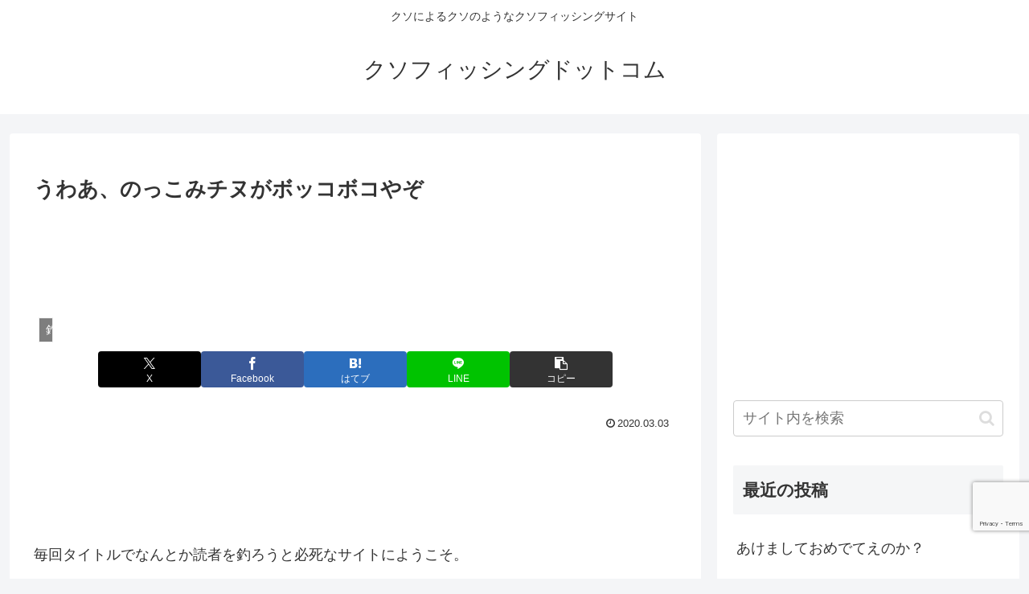

--- FILE ---
content_type: text/html; charset=utf-8
request_url: https://www.google.com/recaptcha/api2/anchor?ar=1&k=6Lf9D6wqAAAAAMs1hWfRx44o3xooHMEbnL-PCkoC&co=aHR0cDovL2t1c29maXNoaW5nLmNvbTo4MA..&hl=en&v=N67nZn4AqZkNcbeMu4prBgzg&size=invisible&anchor-ms=20000&execute-ms=30000&cb=i76lkrkhl794
body_size: 48749
content:
<!DOCTYPE HTML><html dir="ltr" lang="en"><head><meta http-equiv="Content-Type" content="text/html; charset=UTF-8">
<meta http-equiv="X-UA-Compatible" content="IE=edge">
<title>reCAPTCHA</title>
<style type="text/css">
/* cyrillic-ext */
@font-face {
  font-family: 'Roboto';
  font-style: normal;
  font-weight: 400;
  font-stretch: 100%;
  src: url(//fonts.gstatic.com/s/roboto/v48/KFO7CnqEu92Fr1ME7kSn66aGLdTylUAMa3GUBHMdazTgWw.woff2) format('woff2');
  unicode-range: U+0460-052F, U+1C80-1C8A, U+20B4, U+2DE0-2DFF, U+A640-A69F, U+FE2E-FE2F;
}
/* cyrillic */
@font-face {
  font-family: 'Roboto';
  font-style: normal;
  font-weight: 400;
  font-stretch: 100%;
  src: url(//fonts.gstatic.com/s/roboto/v48/KFO7CnqEu92Fr1ME7kSn66aGLdTylUAMa3iUBHMdazTgWw.woff2) format('woff2');
  unicode-range: U+0301, U+0400-045F, U+0490-0491, U+04B0-04B1, U+2116;
}
/* greek-ext */
@font-face {
  font-family: 'Roboto';
  font-style: normal;
  font-weight: 400;
  font-stretch: 100%;
  src: url(//fonts.gstatic.com/s/roboto/v48/KFO7CnqEu92Fr1ME7kSn66aGLdTylUAMa3CUBHMdazTgWw.woff2) format('woff2');
  unicode-range: U+1F00-1FFF;
}
/* greek */
@font-face {
  font-family: 'Roboto';
  font-style: normal;
  font-weight: 400;
  font-stretch: 100%;
  src: url(//fonts.gstatic.com/s/roboto/v48/KFO7CnqEu92Fr1ME7kSn66aGLdTylUAMa3-UBHMdazTgWw.woff2) format('woff2');
  unicode-range: U+0370-0377, U+037A-037F, U+0384-038A, U+038C, U+038E-03A1, U+03A3-03FF;
}
/* math */
@font-face {
  font-family: 'Roboto';
  font-style: normal;
  font-weight: 400;
  font-stretch: 100%;
  src: url(//fonts.gstatic.com/s/roboto/v48/KFO7CnqEu92Fr1ME7kSn66aGLdTylUAMawCUBHMdazTgWw.woff2) format('woff2');
  unicode-range: U+0302-0303, U+0305, U+0307-0308, U+0310, U+0312, U+0315, U+031A, U+0326-0327, U+032C, U+032F-0330, U+0332-0333, U+0338, U+033A, U+0346, U+034D, U+0391-03A1, U+03A3-03A9, U+03B1-03C9, U+03D1, U+03D5-03D6, U+03F0-03F1, U+03F4-03F5, U+2016-2017, U+2034-2038, U+203C, U+2040, U+2043, U+2047, U+2050, U+2057, U+205F, U+2070-2071, U+2074-208E, U+2090-209C, U+20D0-20DC, U+20E1, U+20E5-20EF, U+2100-2112, U+2114-2115, U+2117-2121, U+2123-214F, U+2190, U+2192, U+2194-21AE, U+21B0-21E5, U+21F1-21F2, U+21F4-2211, U+2213-2214, U+2216-22FF, U+2308-230B, U+2310, U+2319, U+231C-2321, U+2336-237A, U+237C, U+2395, U+239B-23B7, U+23D0, U+23DC-23E1, U+2474-2475, U+25AF, U+25B3, U+25B7, U+25BD, U+25C1, U+25CA, U+25CC, U+25FB, U+266D-266F, U+27C0-27FF, U+2900-2AFF, U+2B0E-2B11, U+2B30-2B4C, U+2BFE, U+3030, U+FF5B, U+FF5D, U+1D400-1D7FF, U+1EE00-1EEFF;
}
/* symbols */
@font-face {
  font-family: 'Roboto';
  font-style: normal;
  font-weight: 400;
  font-stretch: 100%;
  src: url(//fonts.gstatic.com/s/roboto/v48/KFO7CnqEu92Fr1ME7kSn66aGLdTylUAMaxKUBHMdazTgWw.woff2) format('woff2');
  unicode-range: U+0001-000C, U+000E-001F, U+007F-009F, U+20DD-20E0, U+20E2-20E4, U+2150-218F, U+2190, U+2192, U+2194-2199, U+21AF, U+21E6-21F0, U+21F3, U+2218-2219, U+2299, U+22C4-22C6, U+2300-243F, U+2440-244A, U+2460-24FF, U+25A0-27BF, U+2800-28FF, U+2921-2922, U+2981, U+29BF, U+29EB, U+2B00-2BFF, U+4DC0-4DFF, U+FFF9-FFFB, U+10140-1018E, U+10190-1019C, U+101A0, U+101D0-101FD, U+102E0-102FB, U+10E60-10E7E, U+1D2C0-1D2D3, U+1D2E0-1D37F, U+1F000-1F0FF, U+1F100-1F1AD, U+1F1E6-1F1FF, U+1F30D-1F30F, U+1F315, U+1F31C, U+1F31E, U+1F320-1F32C, U+1F336, U+1F378, U+1F37D, U+1F382, U+1F393-1F39F, U+1F3A7-1F3A8, U+1F3AC-1F3AF, U+1F3C2, U+1F3C4-1F3C6, U+1F3CA-1F3CE, U+1F3D4-1F3E0, U+1F3ED, U+1F3F1-1F3F3, U+1F3F5-1F3F7, U+1F408, U+1F415, U+1F41F, U+1F426, U+1F43F, U+1F441-1F442, U+1F444, U+1F446-1F449, U+1F44C-1F44E, U+1F453, U+1F46A, U+1F47D, U+1F4A3, U+1F4B0, U+1F4B3, U+1F4B9, U+1F4BB, U+1F4BF, U+1F4C8-1F4CB, U+1F4D6, U+1F4DA, U+1F4DF, U+1F4E3-1F4E6, U+1F4EA-1F4ED, U+1F4F7, U+1F4F9-1F4FB, U+1F4FD-1F4FE, U+1F503, U+1F507-1F50B, U+1F50D, U+1F512-1F513, U+1F53E-1F54A, U+1F54F-1F5FA, U+1F610, U+1F650-1F67F, U+1F687, U+1F68D, U+1F691, U+1F694, U+1F698, U+1F6AD, U+1F6B2, U+1F6B9-1F6BA, U+1F6BC, U+1F6C6-1F6CF, U+1F6D3-1F6D7, U+1F6E0-1F6EA, U+1F6F0-1F6F3, U+1F6F7-1F6FC, U+1F700-1F7FF, U+1F800-1F80B, U+1F810-1F847, U+1F850-1F859, U+1F860-1F887, U+1F890-1F8AD, U+1F8B0-1F8BB, U+1F8C0-1F8C1, U+1F900-1F90B, U+1F93B, U+1F946, U+1F984, U+1F996, U+1F9E9, U+1FA00-1FA6F, U+1FA70-1FA7C, U+1FA80-1FA89, U+1FA8F-1FAC6, U+1FACE-1FADC, U+1FADF-1FAE9, U+1FAF0-1FAF8, U+1FB00-1FBFF;
}
/* vietnamese */
@font-face {
  font-family: 'Roboto';
  font-style: normal;
  font-weight: 400;
  font-stretch: 100%;
  src: url(//fonts.gstatic.com/s/roboto/v48/KFO7CnqEu92Fr1ME7kSn66aGLdTylUAMa3OUBHMdazTgWw.woff2) format('woff2');
  unicode-range: U+0102-0103, U+0110-0111, U+0128-0129, U+0168-0169, U+01A0-01A1, U+01AF-01B0, U+0300-0301, U+0303-0304, U+0308-0309, U+0323, U+0329, U+1EA0-1EF9, U+20AB;
}
/* latin-ext */
@font-face {
  font-family: 'Roboto';
  font-style: normal;
  font-weight: 400;
  font-stretch: 100%;
  src: url(//fonts.gstatic.com/s/roboto/v48/KFO7CnqEu92Fr1ME7kSn66aGLdTylUAMa3KUBHMdazTgWw.woff2) format('woff2');
  unicode-range: U+0100-02BA, U+02BD-02C5, U+02C7-02CC, U+02CE-02D7, U+02DD-02FF, U+0304, U+0308, U+0329, U+1D00-1DBF, U+1E00-1E9F, U+1EF2-1EFF, U+2020, U+20A0-20AB, U+20AD-20C0, U+2113, U+2C60-2C7F, U+A720-A7FF;
}
/* latin */
@font-face {
  font-family: 'Roboto';
  font-style: normal;
  font-weight: 400;
  font-stretch: 100%;
  src: url(//fonts.gstatic.com/s/roboto/v48/KFO7CnqEu92Fr1ME7kSn66aGLdTylUAMa3yUBHMdazQ.woff2) format('woff2');
  unicode-range: U+0000-00FF, U+0131, U+0152-0153, U+02BB-02BC, U+02C6, U+02DA, U+02DC, U+0304, U+0308, U+0329, U+2000-206F, U+20AC, U+2122, U+2191, U+2193, U+2212, U+2215, U+FEFF, U+FFFD;
}
/* cyrillic-ext */
@font-face {
  font-family: 'Roboto';
  font-style: normal;
  font-weight: 500;
  font-stretch: 100%;
  src: url(//fonts.gstatic.com/s/roboto/v48/KFO7CnqEu92Fr1ME7kSn66aGLdTylUAMa3GUBHMdazTgWw.woff2) format('woff2');
  unicode-range: U+0460-052F, U+1C80-1C8A, U+20B4, U+2DE0-2DFF, U+A640-A69F, U+FE2E-FE2F;
}
/* cyrillic */
@font-face {
  font-family: 'Roboto';
  font-style: normal;
  font-weight: 500;
  font-stretch: 100%;
  src: url(//fonts.gstatic.com/s/roboto/v48/KFO7CnqEu92Fr1ME7kSn66aGLdTylUAMa3iUBHMdazTgWw.woff2) format('woff2');
  unicode-range: U+0301, U+0400-045F, U+0490-0491, U+04B0-04B1, U+2116;
}
/* greek-ext */
@font-face {
  font-family: 'Roboto';
  font-style: normal;
  font-weight: 500;
  font-stretch: 100%;
  src: url(//fonts.gstatic.com/s/roboto/v48/KFO7CnqEu92Fr1ME7kSn66aGLdTylUAMa3CUBHMdazTgWw.woff2) format('woff2');
  unicode-range: U+1F00-1FFF;
}
/* greek */
@font-face {
  font-family: 'Roboto';
  font-style: normal;
  font-weight: 500;
  font-stretch: 100%;
  src: url(//fonts.gstatic.com/s/roboto/v48/KFO7CnqEu92Fr1ME7kSn66aGLdTylUAMa3-UBHMdazTgWw.woff2) format('woff2');
  unicode-range: U+0370-0377, U+037A-037F, U+0384-038A, U+038C, U+038E-03A1, U+03A3-03FF;
}
/* math */
@font-face {
  font-family: 'Roboto';
  font-style: normal;
  font-weight: 500;
  font-stretch: 100%;
  src: url(//fonts.gstatic.com/s/roboto/v48/KFO7CnqEu92Fr1ME7kSn66aGLdTylUAMawCUBHMdazTgWw.woff2) format('woff2');
  unicode-range: U+0302-0303, U+0305, U+0307-0308, U+0310, U+0312, U+0315, U+031A, U+0326-0327, U+032C, U+032F-0330, U+0332-0333, U+0338, U+033A, U+0346, U+034D, U+0391-03A1, U+03A3-03A9, U+03B1-03C9, U+03D1, U+03D5-03D6, U+03F0-03F1, U+03F4-03F5, U+2016-2017, U+2034-2038, U+203C, U+2040, U+2043, U+2047, U+2050, U+2057, U+205F, U+2070-2071, U+2074-208E, U+2090-209C, U+20D0-20DC, U+20E1, U+20E5-20EF, U+2100-2112, U+2114-2115, U+2117-2121, U+2123-214F, U+2190, U+2192, U+2194-21AE, U+21B0-21E5, U+21F1-21F2, U+21F4-2211, U+2213-2214, U+2216-22FF, U+2308-230B, U+2310, U+2319, U+231C-2321, U+2336-237A, U+237C, U+2395, U+239B-23B7, U+23D0, U+23DC-23E1, U+2474-2475, U+25AF, U+25B3, U+25B7, U+25BD, U+25C1, U+25CA, U+25CC, U+25FB, U+266D-266F, U+27C0-27FF, U+2900-2AFF, U+2B0E-2B11, U+2B30-2B4C, U+2BFE, U+3030, U+FF5B, U+FF5D, U+1D400-1D7FF, U+1EE00-1EEFF;
}
/* symbols */
@font-face {
  font-family: 'Roboto';
  font-style: normal;
  font-weight: 500;
  font-stretch: 100%;
  src: url(//fonts.gstatic.com/s/roboto/v48/KFO7CnqEu92Fr1ME7kSn66aGLdTylUAMaxKUBHMdazTgWw.woff2) format('woff2');
  unicode-range: U+0001-000C, U+000E-001F, U+007F-009F, U+20DD-20E0, U+20E2-20E4, U+2150-218F, U+2190, U+2192, U+2194-2199, U+21AF, U+21E6-21F0, U+21F3, U+2218-2219, U+2299, U+22C4-22C6, U+2300-243F, U+2440-244A, U+2460-24FF, U+25A0-27BF, U+2800-28FF, U+2921-2922, U+2981, U+29BF, U+29EB, U+2B00-2BFF, U+4DC0-4DFF, U+FFF9-FFFB, U+10140-1018E, U+10190-1019C, U+101A0, U+101D0-101FD, U+102E0-102FB, U+10E60-10E7E, U+1D2C0-1D2D3, U+1D2E0-1D37F, U+1F000-1F0FF, U+1F100-1F1AD, U+1F1E6-1F1FF, U+1F30D-1F30F, U+1F315, U+1F31C, U+1F31E, U+1F320-1F32C, U+1F336, U+1F378, U+1F37D, U+1F382, U+1F393-1F39F, U+1F3A7-1F3A8, U+1F3AC-1F3AF, U+1F3C2, U+1F3C4-1F3C6, U+1F3CA-1F3CE, U+1F3D4-1F3E0, U+1F3ED, U+1F3F1-1F3F3, U+1F3F5-1F3F7, U+1F408, U+1F415, U+1F41F, U+1F426, U+1F43F, U+1F441-1F442, U+1F444, U+1F446-1F449, U+1F44C-1F44E, U+1F453, U+1F46A, U+1F47D, U+1F4A3, U+1F4B0, U+1F4B3, U+1F4B9, U+1F4BB, U+1F4BF, U+1F4C8-1F4CB, U+1F4D6, U+1F4DA, U+1F4DF, U+1F4E3-1F4E6, U+1F4EA-1F4ED, U+1F4F7, U+1F4F9-1F4FB, U+1F4FD-1F4FE, U+1F503, U+1F507-1F50B, U+1F50D, U+1F512-1F513, U+1F53E-1F54A, U+1F54F-1F5FA, U+1F610, U+1F650-1F67F, U+1F687, U+1F68D, U+1F691, U+1F694, U+1F698, U+1F6AD, U+1F6B2, U+1F6B9-1F6BA, U+1F6BC, U+1F6C6-1F6CF, U+1F6D3-1F6D7, U+1F6E0-1F6EA, U+1F6F0-1F6F3, U+1F6F7-1F6FC, U+1F700-1F7FF, U+1F800-1F80B, U+1F810-1F847, U+1F850-1F859, U+1F860-1F887, U+1F890-1F8AD, U+1F8B0-1F8BB, U+1F8C0-1F8C1, U+1F900-1F90B, U+1F93B, U+1F946, U+1F984, U+1F996, U+1F9E9, U+1FA00-1FA6F, U+1FA70-1FA7C, U+1FA80-1FA89, U+1FA8F-1FAC6, U+1FACE-1FADC, U+1FADF-1FAE9, U+1FAF0-1FAF8, U+1FB00-1FBFF;
}
/* vietnamese */
@font-face {
  font-family: 'Roboto';
  font-style: normal;
  font-weight: 500;
  font-stretch: 100%;
  src: url(//fonts.gstatic.com/s/roboto/v48/KFO7CnqEu92Fr1ME7kSn66aGLdTylUAMa3OUBHMdazTgWw.woff2) format('woff2');
  unicode-range: U+0102-0103, U+0110-0111, U+0128-0129, U+0168-0169, U+01A0-01A1, U+01AF-01B0, U+0300-0301, U+0303-0304, U+0308-0309, U+0323, U+0329, U+1EA0-1EF9, U+20AB;
}
/* latin-ext */
@font-face {
  font-family: 'Roboto';
  font-style: normal;
  font-weight: 500;
  font-stretch: 100%;
  src: url(//fonts.gstatic.com/s/roboto/v48/KFO7CnqEu92Fr1ME7kSn66aGLdTylUAMa3KUBHMdazTgWw.woff2) format('woff2');
  unicode-range: U+0100-02BA, U+02BD-02C5, U+02C7-02CC, U+02CE-02D7, U+02DD-02FF, U+0304, U+0308, U+0329, U+1D00-1DBF, U+1E00-1E9F, U+1EF2-1EFF, U+2020, U+20A0-20AB, U+20AD-20C0, U+2113, U+2C60-2C7F, U+A720-A7FF;
}
/* latin */
@font-face {
  font-family: 'Roboto';
  font-style: normal;
  font-weight: 500;
  font-stretch: 100%;
  src: url(//fonts.gstatic.com/s/roboto/v48/KFO7CnqEu92Fr1ME7kSn66aGLdTylUAMa3yUBHMdazQ.woff2) format('woff2');
  unicode-range: U+0000-00FF, U+0131, U+0152-0153, U+02BB-02BC, U+02C6, U+02DA, U+02DC, U+0304, U+0308, U+0329, U+2000-206F, U+20AC, U+2122, U+2191, U+2193, U+2212, U+2215, U+FEFF, U+FFFD;
}
/* cyrillic-ext */
@font-face {
  font-family: 'Roboto';
  font-style: normal;
  font-weight: 900;
  font-stretch: 100%;
  src: url(//fonts.gstatic.com/s/roboto/v48/KFO7CnqEu92Fr1ME7kSn66aGLdTylUAMa3GUBHMdazTgWw.woff2) format('woff2');
  unicode-range: U+0460-052F, U+1C80-1C8A, U+20B4, U+2DE0-2DFF, U+A640-A69F, U+FE2E-FE2F;
}
/* cyrillic */
@font-face {
  font-family: 'Roboto';
  font-style: normal;
  font-weight: 900;
  font-stretch: 100%;
  src: url(//fonts.gstatic.com/s/roboto/v48/KFO7CnqEu92Fr1ME7kSn66aGLdTylUAMa3iUBHMdazTgWw.woff2) format('woff2');
  unicode-range: U+0301, U+0400-045F, U+0490-0491, U+04B0-04B1, U+2116;
}
/* greek-ext */
@font-face {
  font-family: 'Roboto';
  font-style: normal;
  font-weight: 900;
  font-stretch: 100%;
  src: url(//fonts.gstatic.com/s/roboto/v48/KFO7CnqEu92Fr1ME7kSn66aGLdTylUAMa3CUBHMdazTgWw.woff2) format('woff2');
  unicode-range: U+1F00-1FFF;
}
/* greek */
@font-face {
  font-family: 'Roboto';
  font-style: normal;
  font-weight: 900;
  font-stretch: 100%;
  src: url(//fonts.gstatic.com/s/roboto/v48/KFO7CnqEu92Fr1ME7kSn66aGLdTylUAMa3-UBHMdazTgWw.woff2) format('woff2');
  unicode-range: U+0370-0377, U+037A-037F, U+0384-038A, U+038C, U+038E-03A1, U+03A3-03FF;
}
/* math */
@font-face {
  font-family: 'Roboto';
  font-style: normal;
  font-weight: 900;
  font-stretch: 100%;
  src: url(//fonts.gstatic.com/s/roboto/v48/KFO7CnqEu92Fr1ME7kSn66aGLdTylUAMawCUBHMdazTgWw.woff2) format('woff2');
  unicode-range: U+0302-0303, U+0305, U+0307-0308, U+0310, U+0312, U+0315, U+031A, U+0326-0327, U+032C, U+032F-0330, U+0332-0333, U+0338, U+033A, U+0346, U+034D, U+0391-03A1, U+03A3-03A9, U+03B1-03C9, U+03D1, U+03D5-03D6, U+03F0-03F1, U+03F4-03F5, U+2016-2017, U+2034-2038, U+203C, U+2040, U+2043, U+2047, U+2050, U+2057, U+205F, U+2070-2071, U+2074-208E, U+2090-209C, U+20D0-20DC, U+20E1, U+20E5-20EF, U+2100-2112, U+2114-2115, U+2117-2121, U+2123-214F, U+2190, U+2192, U+2194-21AE, U+21B0-21E5, U+21F1-21F2, U+21F4-2211, U+2213-2214, U+2216-22FF, U+2308-230B, U+2310, U+2319, U+231C-2321, U+2336-237A, U+237C, U+2395, U+239B-23B7, U+23D0, U+23DC-23E1, U+2474-2475, U+25AF, U+25B3, U+25B7, U+25BD, U+25C1, U+25CA, U+25CC, U+25FB, U+266D-266F, U+27C0-27FF, U+2900-2AFF, U+2B0E-2B11, U+2B30-2B4C, U+2BFE, U+3030, U+FF5B, U+FF5D, U+1D400-1D7FF, U+1EE00-1EEFF;
}
/* symbols */
@font-face {
  font-family: 'Roboto';
  font-style: normal;
  font-weight: 900;
  font-stretch: 100%;
  src: url(//fonts.gstatic.com/s/roboto/v48/KFO7CnqEu92Fr1ME7kSn66aGLdTylUAMaxKUBHMdazTgWw.woff2) format('woff2');
  unicode-range: U+0001-000C, U+000E-001F, U+007F-009F, U+20DD-20E0, U+20E2-20E4, U+2150-218F, U+2190, U+2192, U+2194-2199, U+21AF, U+21E6-21F0, U+21F3, U+2218-2219, U+2299, U+22C4-22C6, U+2300-243F, U+2440-244A, U+2460-24FF, U+25A0-27BF, U+2800-28FF, U+2921-2922, U+2981, U+29BF, U+29EB, U+2B00-2BFF, U+4DC0-4DFF, U+FFF9-FFFB, U+10140-1018E, U+10190-1019C, U+101A0, U+101D0-101FD, U+102E0-102FB, U+10E60-10E7E, U+1D2C0-1D2D3, U+1D2E0-1D37F, U+1F000-1F0FF, U+1F100-1F1AD, U+1F1E6-1F1FF, U+1F30D-1F30F, U+1F315, U+1F31C, U+1F31E, U+1F320-1F32C, U+1F336, U+1F378, U+1F37D, U+1F382, U+1F393-1F39F, U+1F3A7-1F3A8, U+1F3AC-1F3AF, U+1F3C2, U+1F3C4-1F3C6, U+1F3CA-1F3CE, U+1F3D4-1F3E0, U+1F3ED, U+1F3F1-1F3F3, U+1F3F5-1F3F7, U+1F408, U+1F415, U+1F41F, U+1F426, U+1F43F, U+1F441-1F442, U+1F444, U+1F446-1F449, U+1F44C-1F44E, U+1F453, U+1F46A, U+1F47D, U+1F4A3, U+1F4B0, U+1F4B3, U+1F4B9, U+1F4BB, U+1F4BF, U+1F4C8-1F4CB, U+1F4D6, U+1F4DA, U+1F4DF, U+1F4E3-1F4E6, U+1F4EA-1F4ED, U+1F4F7, U+1F4F9-1F4FB, U+1F4FD-1F4FE, U+1F503, U+1F507-1F50B, U+1F50D, U+1F512-1F513, U+1F53E-1F54A, U+1F54F-1F5FA, U+1F610, U+1F650-1F67F, U+1F687, U+1F68D, U+1F691, U+1F694, U+1F698, U+1F6AD, U+1F6B2, U+1F6B9-1F6BA, U+1F6BC, U+1F6C6-1F6CF, U+1F6D3-1F6D7, U+1F6E0-1F6EA, U+1F6F0-1F6F3, U+1F6F7-1F6FC, U+1F700-1F7FF, U+1F800-1F80B, U+1F810-1F847, U+1F850-1F859, U+1F860-1F887, U+1F890-1F8AD, U+1F8B0-1F8BB, U+1F8C0-1F8C1, U+1F900-1F90B, U+1F93B, U+1F946, U+1F984, U+1F996, U+1F9E9, U+1FA00-1FA6F, U+1FA70-1FA7C, U+1FA80-1FA89, U+1FA8F-1FAC6, U+1FACE-1FADC, U+1FADF-1FAE9, U+1FAF0-1FAF8, U+1FB00-1FBFF;
}
/* vietnamese */
@font-face {
  font-family: 'Roboto';
  font-style: normal;
  font-weight: 900;
  font-stretch: 100%;
  src: url(//fonts.gstatic.com/s/roboto/v48/KFO7CnqEu92Fr1ME7kSn66aGLdTylUAMa3OUBHMdazTgWw.woff2) format('woff2');
  unicode-range: U+0102-0103, U+0110-0111, U+0128-0129, U+0168-0169, U+01A0-01A1, U+01AF-01B0, U+0300-0301, U+0303-0304, U+0308-0309, U+0323, U+0329, U+1EA0-1EF9, U+20AB;
}
/* latin-ext */
@font-face {
  font-family: 'Roboto';
  font-style: normal;
  font-weight: 900;
  font-stretch: 100%;
  src: url(//fonts.gstatic.com/s/roboto/v48/KFO7CnqEu92Fr1ME7kSn66aGLdTylUAMa3KUBHMdazTgWw.woff2) format('woff2');
  unicode-range: U+0100-02BA, U+02BD-02C5, U+02C7-02CC, U+02CE-02D7, U+02DD-02FF, U+0304, U+0308, U+0329, U+1D00-1DBF, U+1E00-1E9F, U+1EF2-1EFF, U+2020, U+20A0-20AB, U+20AD-20C0, U+2113, U+2C60-2C7F, U+A720-A7FF;
}
/* latin */
@font-face {
  font-family: 'Roboto';
  font-style: normal;
  font-weight: 900;
  font-stretch: 100%;
  src: url(//fonts.gstatic.com/s/roboto/v48/KFO7CnqEu92Fr1ME7kSn66aGLdTylUAMa3yUBHMdazQ.woff2) format('woff2');
  unicode-range: U+0000-00FF, U+0131, U+0152-0153, U+02BB-02BC, U+02C6, U+02DA, U+02DC, U+0304, U+0308, U+0329, U+2000-206F, U+20AC, U+2122, U+2191, U+2193, U+2212, U+2215, U+FEFF, U+FFFD;
}

</style>
<link rel="stylesheet" type="text/css" href="https://www.gstatic.com/recaptcha/releases/N67nZn4AqZkNcbeMu4prBgzg/styles__ltr.css">
<script nonce="MPSfi8H99I2Tc-OAGf2myg" type="text/javascript">window['__recaptcha_api'] = 'https://www.google.com/recaptcha/api2/';</script>
<script type="text/javascript" src="https://www.gstatic.com/recaptcha/releases/N67nZn4AqZkNcbeMu4prBgzg/recaptcha__en.js" nonce="MPSfi8H99I2Tc-OAGf2myg">
      
    </script></head>
<body><div id="rc-anchor-alert" class="rc-anchor-alert"></div>
<input type="hidden" id="recaptcha-token" value="[base64]">
<script type="text/javascript" nonce="MPSfi8H99I2Tc-OAGf2myg">
      recaptcha.anchor.Main.init("[\x22ainput\x22,[\x22bgdata\x22,\x22\x22,\[base64]/[base64]/[base64]/bmV3IHJbeF0oY1swXSk6RT09Mj9uZXcgclt4XShjWzBdLGNbMV0pOkU9PTM/bmV3IHJbeF0oY1swXSxjWzFdLGNbMl0pOkU9PTQ/[base64]/[base64]/[base64]/[base64]/[base64]/[base64]/[base64]/[base64]\x22,\[base64]\\u003d\\u003d\x22,\[base64]/DpTDDqjDDkcOOwrPChMKDw7AlbcO9w75INh/DoGTConvCgnbDgRU6TVvDkcOCw7/[base64]/CkUzDm8OqUMK9MsOEQRLCisKlf8OXJ8KvWQrDsxQ7eWLChMOaO8KYw5fDgsK2I8Oiw5QAw4kmwqTDgw5Vfw/DlH/CqjJ2AsOkecKCe8OOP8KJFMK+wrsIw4bDiybCsMOAXsOFwrfCmW3CgcOHw7gQcmwOw5k/worCiR3CoC/[base64]/CwTCvsOlwqPDpsKfw5ovCcKlwoNGRcKaKsOSYsOkw77Du8KOB2rCvhl4DVg6wok/ZcOzYDhRSsOSwozCg8OYwrxjNsOhw7PDlCUswrHDpsO1w53DjcK3wrlUw5bCiVrDoTnCpcKawpnChMO4wpnCisOHwpDCm8Khf34BOcKlw4hIwp4kV2fCq2zCocKUwqTDrMOXPMK/[base64]/CqGNNUcOiwqzCk8OnY8OCT8OfRnbDl8KswpYcw4YIwoAhaMOkw71Lw6XChsOFN8KJP2DCjMOuwqzDucKwRcO8LcOkw7Muwpo1YmAVwrnDicOVwq7CsR/DvsONw4Riw6/[base64]/wrnCl8O4YMO4KBkYCSDClsKwwrYdwpfDpMKzwp8QaDNgcXISw6hjTcOaw5sKe8KtQXRBwqjDrMK7w53CpGQmwr8vwrbDlhvDrm0/MsKJw6jDlcOfwpdxM13CqinDgsKdwoViwrkIw7hhwpgcwp4ufwXCihBDPBNRMcKJQiXCicK0EUvCvms4OG5kwp4Gwo7CpAoGwrETGA7CrTdJw4HDmXtSw7XCin/DqzZbfcK2w4/[base64]/[base64]/[base64]/DiMOATsKTdnB9w44gwq82wqvDmMOOwoINHyzCucKLw5J/Zipow4EmLsK6YQnChFdYX3JWw45oX8OtdcKQw7UOw61cCMKMdAVBwolWwqHDucKbXmlfw4zCucKrwr7DscO1OFfDn1MPw5bDnD8KacK5MW4aSm/CkBDChjV0w40SG0d3wpJRYcOUTDM5woXCoBTDmsOswp9Gwq3DhsOmwpDCiTgjDcK2wrfClMKETMOhfQbDkz7DkUDDgsONesK0w608wqXDjBJJw6t3wonDtFUxw53CtE7DgcOSwrzDncK2CsKlVk4pw7nCpRQwCcK0wrlQwqhvw5FWNBUoUcKuw7B/[base64]/dsO7wrFQZcO2WFh8wp88J8OkOMKbesOALW41woxswo3DucO2wrbDrcOdwrFbwpXDlsOPZsKKO8KUMmvCozrCk0XCuV4bwqbDt8Oxw6QHwo7ChcKKcMOOwrQvwp/CkcKswqzDkcK/wofDqH7CkSvDg1NUNcK0IMOxWCgIwqd8woVnwqHDgcO8JmbDsktOOMKSBiPDsBsSJsOWwonCpsOFw5rCisKZI3vDosO7w6k3w4nClXDDjzMrwpPCiWgdwpfCpsK6QsOIwpvCjMKvMRRjwprCoHJiPsOwwrZRW8Ocw5ZDU1NKecOQbcK/FzbDhCsqwp9Zw7vDkcKvwoA5asOBw4HCjsOmwrzDuHDDpQUywpXCkcK6wo7Dh8OHaMKmwoI/CmZMfcOvw7jCvTpZHxbCpcOKYHZGw7LDrhFaw7VNSsK/KMKWaMODRD4iGMOaw4LCsmYWw6UyEMKjwrcTbwzCrcO4woXDs8ORYcOBR3fDgClXwpwHw5FRFxHCnsOpLcOZw4YOTMOudVHCgcO7wqHCkiI0w7gzesKowrJhRMOpdXZ7w4c9woHCpsKCwoJ8wqogw5QrVG/Cp8OQwr7Cq8O1wpwPfsO/w7TDsH0jwrPDmsOxwrXCigkpVsORwq4JUzRfEMKBw5rDjMK0wpp4ZBRxw5Ujw4PCpSvCo1sjI8OLwrbDphDCiMOJOsOtJ8OKw5J8w6s/[base64]/Crl0mwqXDnAbCqTs8QsOuw7s6w7HCrlVSOxnDqMKNw4gdU8KPw7nDvMOjWcOnwr8OXhbCrhfDgBJqw6rCiVtORsOeM1bDjClAw5R7KcK9GMKMGcKoXgAowrIvwpFTw4A/[base64]/[base64]/E8Opw7VSw6TDo8KmwoNzw5/[base64]/DkMOnMMKvDWXDjcKmIErDmkpERTPCoxvDqXkcQMOXMcKdwqTCqMKYWMKswoIbw7UEak1MwpQZw7zClMOvcMKjw5g2wrYfF8Kxwp7CicOCwpkNI8KMw4tewrHCn0DDrMOZw4fCh8Olw6hPLMOGe8K0wrXDlDnCrMKqwqUub1YXXWLCn8KbYHgPFcKAZEnClMOWwp/DtV0lw5HDm1XCqmfDh0RtLsOTw7XDtGoqwpPClXAfwpTChnrCvMKyDl4CwpXCocKNw7PDnmHCv8OnKMObegNWEzhGQMO9wqbDjkVXQhzDlsO9wpnDrcO/XMKJw6Nucj/CuMO/QCwdwpfCjsO4w4Z+w7MGw5vCnsOcd181W8OgNMOJw7PClMO5VcOLw48Kf8K8wp3DlXR3L8OOcMODGsKnDcKfBALDl8O/[base64]/CoFoSw5RKBMOPwoPDh0/Dg8OUw6giwrDCtmZ3wpQNe8OFZsKvbMObWTfDqidfL3IcGsOUJA02w5PCuGTDg8Kmw5TCj8OEUEQowoxdw4xael8Iw6zDnxbCt8KoNFvCnTDCg2bCn8KeGU4GFXU/[base64]/DhEwPwqrDl8K0wqTCkcKCw5d7KsOVw74GMsKQC0IQwoPCtC5qZGs5HhHDl0/DlDJBUhbCmMOyw5toUMKzey5rw4szRMOzwq59w7vCpyMDJsO4wpljd8KNwqUBXkZ6w4YSwoUUwq3DnsO8w4/Dm2hbw4QHw7nDhQMyRsOewrtyesKbAlHCnhLDgVsIVsKqb1vCqyxEE8KtJMKpw4/CjSTDuXEpwr4Owotzw45xw7fDoMOAw43DvMK1QjfDmCoocmp3IRILwrpSwokJwrF9w5I6LhrCoxLCvcO0woBZw4lkw4jDmW5Dw43Cgw/DrsK4w6vCuFzCtyvChMODSjFmLsOKw7EnwrXCtcO2w4sywr1zw4AsQcOPwozDtMKVH1vChsOzw7cXw6/DmRYow7XDisK2AFs+Uz3CnyFRTsOKVCbDksKlwqXCuA3Cv8OJw6rDiMKWw4EiMcK5NMOERcOZw7nDiUpvw4cFwrXDrTo1FsOdNMKQbGvDo34RN8OGwq/CgsOOTXFdAh7CskXCnSXCnzt+aMOPRsOnBFnCqFbCujjDs3XCi8K2LsOvw7HCpcOtw7ErNjjCiMKBFsKqwp/[base64]/CksKIcwt3GsKacMOVwpDCqMKHwqMlwpzDgkIiw7LDrcKJwqpkFsOxUsKpSXXClcOBUsKpwqIGEk4kRMKvwoJGwr1MWMKcIMKuw6zCng/CvMO3KMOndUnDgMK9V8KYCsKdwpAPwpDDk8OsAis1MsOXaQJfw7xgw4hlfCYcRMOKTAF3ecKDIRPDklvCpcKSw5lrw5nCtcKDw5DCtMK9Z3EtwrN/[base64]/M2VpwrrCq0nCuMKYwrfDpsOcVMK2bHcTBEoXb1l0wqIRASPDjMO4wpMtIhUZwqoRIUfCi8Ovw6bCv2fDoMO9e8OqDMOEwpA4e8OpCS8SWQ4hTgzCglfDqMKrIcKCw5HCi8O7Sg/CmcO9WQ3Dt8OPLQcwKsKOTMOHwq/DgCrCmMKQw6TDgMOuwo/DtkBAKDUBwoEnSjnDk8KGw4AQw4khw6IVwozDo8KCNn5+w5N7wq3Cu37CmsOeMcOvF8O0wrzCm8K1Y0JlwqgQWSwwA8KKw6vCiAbDkcKfwpAgS8O2OBw+w7TDhV7DuALCgE/CpcOEwrUzfsOPwqDDqcKQTsKHwpZAwqzCkD/DosKiV8KAwpEmwrlpSlsywozCjMOUYHRcw6l1w7bDukp9w6d5MwVvwq0Qw4PDnMKBZVIeGD7Cs8OZw6BcB8Ozw5fDpcOSBMOgfMOhUMOrYG/CusOowrbDicK2dCQwNgnCokZNwqXCgyfDrMOXMcKXDcONFGlcOMO8woHDgMO/wqt2BcOUWsK7YsOpMsK9wo5GwoQow7HCkggpw5/Dj2JRw6PCtz1Nw6PDgkZTX1dLNcKaw5EWGsKKGcOPSsOrBsOyZDcowpZOCQjCh8ONwqrDl3zCkW0Pw7BxD8O7BsK6w7XDrz0BTsKPw4jCiGUxw4fCr8ONwqtLw7rCisKdAxbClMOPGHYAw7HCm8K3w7kgwrIww77ClQhnwpPCg398w63CrcONKMKewp92W8K/[base64]/ScKJw4vDr8K4ZxzCm8OQw4TCssOROgzDsknDnwlQwroYwrbClcKjTEvDmW7Ch8O3AQPCvsO/wrJaFsONw54Dw6slHEk5a8KvdjnClsO1wr9kw7HDt8OVw4oQXlvCgUfChktDwr99w7cGPwQjw5d9eS/DujQMw7vDssKYUhRmwqtqw5Muw4TDsRDDmxzCoMOuw4jDssKaADRCUcKRwrbDqAXDvDI6OsOUWcOBwo8NHMOfwqbDjMK7wrjDicKyGytcQSXDp2HCt8Ouwo/CgwQsw6PDkMKdGnHCjsOIecKta8KOwofDi3TCpQVoa3PCoEgbwpbDgXZifMKLDMKfbl/DoXLDkX0lS8OkGMOlwp3Chm4Aw5nCtMOlw6xyJRvCnVp1OxrDuRo2wqbDrXnCnErChCwQwqRzwrPCsk8OJVUsesKwGkwjdMKywrAzwr4zw6MYwoMjSB/DjFlUKcODfsKhw6XCr8Ovw47DqRQlTcKgwqMKbMOOVU07dAsjwqE/w4kjw67Cj8OyHcOiw5nCgMOnUA5KLG7DrcKswpoow4Y7wpjDngnDm8OSwodkw6bCmgHCs8KfJwA8eSDDjcO0DyAVw5jDijTCssO6w7pSH1QKwoQZBcO/[base64]/DkMOCUcKZVkjDsT0EwrkiDcKrw47Cn8Onw7FKwo90w4gSZ2/DiD/Ch1c9w5XDn8OhT8O/YnMrwo9kwp/Ci8KwwojCrsKlw6PCg8KcwqpYw6gAJwUowoIsRcKNw6LCpwsjEjUKacOmwozDgcOREUzDsmXDhhFjBsKhw43DnMK6wrHCimkNwqzCrsOvTsOiwpcxMCjCo8OOcCUVw67DjjXDgCNawqd/XW9+RHjDk07ChsKlJRjDkMKXw4E4b8Oew7zDgMO/[base64]/DrcKhwp/DmMOHdMKdZ8KHwpvClMKfwp7DqsOFKcOHwr4kwoF0JMOEw7TCtMOBw7bDscKCwofCuAhtwqHCrHlIVzfCgC3CqBMPw7nCkMOJfcKMwovDhMKSwokkcVnCnDjCoMKzwqPCpTwWwr4uRcOuw6HDosK1w4LCgsOUGsOdAcKxw5XDj8Otw6/[base64]/DhGwuGcKwwqnCgxDCpcKzUCMswq04wqUmwqN/P1MywoFQw4TClzJYWsKSVcK/wrQYVmUqEHvCixw+w4PDu2PDmcKXdkbDtcKJLsOiw5PDqMOmIsOSV8OvJGfCvMODDDZiw7oaRsKgEMOawqjDvRc+G1PDgREKw4NcwpcAICURBMOaX8KpwoQKw4QQw4p8XcK6wqpFw7c0QcKzJcKAwo03w77CkcOCHCZnNTHCsMORwoXCjMOKw6/Dg8KFwrRgeH/DgsOYI8Oow4nCkHJ7UsO+wpJ9LGXCtMKiwqLDhzjDj8KLMyzDszHCqXBMa8OLBRnDvMOxw5kywo7DnmkBC1UcFcOHwpwJdMKdw7IcTXjCu8KpXBbDi8OCw7tcw5TDn8Kww7Z5TxMCwrHClA5Zw61IVzQ5w4DDiMKSw4/DrcKrwoswwpLCgwkfwrrCosKwP8ODw4NKM8OoOxnClF7CvMKDw6DCoSV+ZMOpw4ApE3YMY2LCmcOPYGzDnsKOwpRUw4IdLHTDi0U1wpTDn8Kvw4LDrMKMw5xDXlsGEUI/WwfCuMOqBU1ww43Ch1nCh2Iyw5MTwr0awprDv8Oqwocqw7TCn8KOwrXDoBTDuhjDqTgSwrpgPmvCq8OOw5XCt8Kmw4jCg8OaccKIWcOlw6HDo23Cr8KXwqFuwqXCo3lTwoPDqcK9BWYlwqLCvx/DgwDChcOkwpzCoGRJwpxQwrnCmsOVDsK8UsO/KlN+Iy05c8OAwpwYw5c4ZElrTcOJLlw4LQDDgTJ9VcOuNR46W8K7HnDCg1rCnGUdw6Zaw47CgcONw7FYwpfDgRY4DUxMwr/[base64]/CssOKAXzCmcKUL8OHw6bDrztAwrzCoT1LwoZ0wp3DpzTDmcOqwq14E8OYwonDkMKKw6/CqsKDwqxnESPDrSx6fcOfwqbCmcKZwrDDkMKIw4XDlMKQE8OBG03CjMKrw79BC3ove8OPNizCgMKWwpfDmMKpLsK8wp3DtkPDtsKbwrPDnEFbw5TCpsKgYcOWbcOIAl97F8KzMjJyJgXCrGh9wrNdIgNOOsOXw4/DpCnDpVTDnsK9B8ONfcOBwrfCoMOvwpLCjys+w7V7w6snbmcWwrbDi8KeFW8Df8O9woV5X8KFwqvCgX7DgMKiSsKtK8K0UMKURsKTw5tJwr9zw5AQw6Mfwqs+XwTDrjjCpUtDw64Dw5ArIyPCj8KKwp/[base64]/w7LCucOPfxnDvR8Fwr9PW3lnXV7Dl8OCYBNQw4JCwpF7d2UIOUAawpvCs8KxwqNNwqAfAFNbYcKOKjpYE8KLw4DChMOjQcKrT8OOwo/Dp8KjIsKcQcO8w6tOw60NwqjCrcKBw58SwpBPw6XDncKiDcKAfsKfQC/[base64]/DncOJasOnCV1dJ8O8wpXDncKXwo9nw5LDq8KhDCzDkGR7fTR8SsOlw4BIwq/CsHfDkcKRJ8O/fMOURlYiw5hEcAJRX2Vewp4rw7nDm8KjJMKbw5fDgU/CksOadMOew495w4ANw4gbcUl+IifDnjBvWcKqwrYNNjHDiMOeRUJFw6teT8ONTMO5aC0Xw7Y/LMOvw77CmMKSbyDCg8OdDEQGw5ImfwtYUMKOwpbCp0ZTAsOJw6rCkMKhwqPDgCfCoMOJw6bCl8O8U8OtwoHDsMOpPsKIw6jCssOYw4YAGsONwq4JwpnCvW1rw6oxw7wRwoofewvCrzV4w78IMMO3aMOEe8Knw4NMKMKvGsKGw7/[base64]/CjcKpZyXCmsK6wrDCrFnCoWgTXcOgwo/[base64]/wrkfBBfDjcOEeiPDiXZHXcO9w6gBbkXClVbCnMK5w4PDuyLCkcKsw6JqwqbDhBRNCHMLGURrw5ETw7fCmTjCv1zDr0JMw69nNEZTP1zDtcO1L8Oaw4wjIyZaTTvDnMK+Q297al8ubsO1ccKTMQZ7WBDChsKbV8KFHGRmRChrWmg4wo/DjXVZN8KxwrTCowzCqDB2w7kHwpU0FGc4w4bCswHCmG7DmMKyw4tLw4oOdMOWw7YswqTCnsKtJnfDk8O/U8KFPMK+w6jCucO2w43ChGbCthgjNDPCrAp7A2XCmcO+w7EzwpTCicKhwoDCnAB+wphNLwHDjmwowoXDo2PDkm5Xw6fDsXHDl1rCncKHw6lYX8OUZcOGw5LDtMKrLm0cw53CrMO5FhU+TsO1UxDDhhwCw5DDnWxXPMOwwp5aTxHDvWNHw5/DuMO3wpkNwpJJwrTCrMKlwqgXVVvCnkFFwrZQwoPDtsKOS8Oqw6DCnMKFISpdw7olBMKACDvDvUpLLA7CqcKbCXPCtcKswqHDrBNew6HDvMOdw6BFw7vDnsOEwoTDqsOYFcKqIERtYsOXwo46aHPCpsOgwr/CoWXDqMO8worCiMOUUkRsfE3DuBTChsObQS3DiCTClSXDtsOPw5Rbwodxw7/Cv8K3wpjCi8K4fX7DlcKjw5NaXT82wpl7McOcMsKtBMKowpV0w67DucOTwqJQVcKjw7rDpCI5wrbDgsOeWMOwwoQ6eMOZR8KMHMKwQcOUw5zCplTCucO/LMK3Z0bChyPDkwsJwp9iwpnDg1/Cp3PCgsKnd8OvKzfDu8Omd8KEccKPMyjCn8OgwqDDt1lQIMOaLsK9w4rDghrCiMOkwr3CjsKKZcKmw4TCocO1wrXDsxFVP8Kof8OFLQgWRMOPTDvCjR3DiMKET8KmRMK1woPChcKhOAjCqcK/wrTCsAlFw7bCuGMyTMOHSg1CwrXDkibDusKww53CncOnw44IMMOdwpvCjcKvD8OAwoM5wprDnMOPwrzDh8O2Shg1wqVpc2zCvnvCvmzDkz3Dt0fDlcOnQBYuw6fCrHDDgVMobRbCmsOnEMO6w7vCvsKiOMOuw7DDp8ORw51NbhIjRFZvUAA3w4HDosOUwq7DgksVXio/wr7DhQFEW8K9TEBhG8OyO0xsXiLCp8K8wqQ1KCvCtVLDgCDCs8OQY8Kww5MNQcKYw5jDgkHDlQDClRnCvMKJU3Vjwq13wq3DpHjDkThYwoZXAnd/c8ONc8K2wonCusK4IWHDg8Ore8OFwrhVQ8KBw4R3w6LDrUJedsKjIB5iF8Oxwo9Fw6XCgSnCsWsjMVnDoMK9woYMwrrCh1/Cu8KhwrpVw7l3LjPCtn1Gw5TCtsKDOsOxw7prw48MWMOxTy0iw4rCsl3Du8O/w5R2ZHw3JV7ChETDqTRVwq3CnEDCpcOHHFHDmMK/DH3CrcKHUkFjw5LCpcONwpfDssKnOXkPF8KBwpkAbglFwrUlAsK3K8K4w65aWcKpMjEYRcOfHMKxw5jCssO/w4IrcsOLAErClcO7IEXCnMO6wrbDsX/CrsONcgpBKMKzw6PDuWZNw6PClsOsC8O+wodeS8KnR0rDvsKkwp3Co3rCkzRvw4IAZXENwpfDoSg5w5x0wqbDucK6w4fDiMKhCRMnw5Jfw6FERMKETGjDmhLCiCEdw7rCuMKiWcKwRCUWwoh1w7vDv0kxQjc6CxJXwqLCscKGCMOEwo7CrMOfHj8/cDccGiDDiCPDnsKeVW/CpsK6JcKoR8K6w6U6w5VJwqnCpG9LGsOrwpcufsOYw5bCsMOoMMOKTx7CscKhJ1fCvcOsBcKKw4fDglvDjsOvw7XDoH/[base64]/CucKTbXTCiCxOYcK/NVZjK8OyZ8Kzw6LDqsOzcgTCrmjCgF7CogAUw5d3w6FAOsOuwpjCsGsZBHRcw68QOBkcwpjCrFFJw5N6w5BVwrcpIcOuWi8CwqvDt2/Cu8O4wozCrcOFwr1HCyrCiGdiwrPClcOUwoBywpsDwozDpV3DrGPCuMOQWcKLwrcVYzh2WMOnfMKKcSFpTWZWZsKSNcOgUsObw6ZZDzVjwobCtMOFTsOVH8O5wrHCvsKiwpjCkUjDlG9bdMOjbsKqP8O5LcO5LMKtw6QSwrl/wpTDmsO1RzYWcMKhwovCk37DvgRGOcK2PAICDVbDrGEePlbDlD/CvsOJw5nClFRlworCuHA8Q1dzYsOzwpgUw5Bbw7x8HGrCoFAywpJbQnLCqAzDqxTDpMO6woXCuQdGOsOOwojDosOWBVAxUgJuwpJiSsO/wp7CmWB/wowmeBQaw6Jvw4PCjRwRYy10w4lAccOBWsKIwp7DmMKhw7hjw4DChw3DvcKkwq0xCcKKwoJsw49fPm93w74pb8KuEDvDtsO7NsOXfMKwO8OjO8OwFUrCksOkUMOyw5k/Mz0DwrnCulvDmg3DgcOyGRvCsU8FwrhHFMK4wpQTw50bfsKlF8OGD0Y3HQxGw6wKw53CkjDDmVM/w4fDhsOUSycYTsOhwpzCh0Jyw7IjI8ORwozDhMK9wrTCnX/Cl1VDcWsyecKrX8KlcMOEKsK4w7RtwqBRw6gtLsOZw4Fie8OfdkB6ZcOTwqwqw7jCuwUdUwFswpJdwpHDsWlkw5vDmcKHeBcgXMKQRFnCgCrCg8K1TMO2DULDhVXCpMKqBcOtw7tJwp/DvsKlK0DCkcOJUHkzwqR8WwvCrVfDmVbDp3PCv0FHw4QKw7Rsw6pNw68uw57DjcOqZ8KmTcKuwq3Dl8Onw45fY8OSDCDCr8KZw7LCmcKlwp4YP2XDnQXCrMOJaRAvw53Cm8KAThLDj3DCrTcWw6/CucOmOyVCEhw7wqAHwrvCrDAzwqdrKcOdw5cjw5E8wpTDqlMXwrs9wpfCmxR7AMKmfMO8H03Do1lzDsOLwrh/wrnCpDlOwpBOwqMPVsKqw6pFwq7DvcKjwoUHQETCl3zChcOUZ2jCnMO9HlPCssOFwpg5fyoNBBwfwqovOMOXHlsBI0pCZ8OLN8KYwrRDSRbDkFofw44+wol+w6jCjF/DocOlQ1MDCsKnDXZtPVTDknBqJcK+w4ACRsKwR2fCiAktAhPDr8O+w43DnMK8w4vDlk7DvMOABgfCscOIw7zDocK+woFHE3sKw7R/[base64]/wqHCicK9wpRfw5BBwqfDjVdHf0fClsO7TcOUw6t/[base64]/wqTCozvDuTDCtxFRwonCtSzDt2Maw7Atw4fDmATDusKKccKVw5HDscOLw6g0Og9ww69HL8K9wpLCgl/CpsKUw4E9wpfCpMK+w6/CiSlewo/Doi5tM8OKKyRTwrvDhcOJw7bDiTlxVMOOAcOZw6FxUcOzMFtgw48GOsOkw6AOwoEXw6XDsB0kwrfDrMO7w5jCm8OEdUkIAsKyAznDikXDoit4wqrClcKJwqDDiRTDqsKZejDCm8KSwrXCkcOzbxLCgmnCuFMFwonDosKTBMKPc8Krw4QCwpTDs8OLwoMgw7/DqcKvw7zChRrDmXBQCMObwoEeKlbCgcKXw4XCqcOawrfCm3nCo8OFw5TCnijDq8KQw4XCqcKhw6FaChpFAcOZwrJZwrxiKsOOJzgpf8KLGWnCmcKQDcKTwozCvjzCvD1ea2s5wo/DnjVFeVDCqMK6HgfDksOPw7lyJFXCiirDksO1wpIFwr/DoMKQQVrDnsOew7xRa8OTwrnCtcKKPB94c1LDjy4WwpZKfMK+JsOXw70lwoRbw4rCnsOnN8Kjw6ZKwoDCvcOfwrgQwpjCjWHDh8KSOF9Lw7LCo00PdcKNf8ONw5/[base64]/wrHDncKRw4oZw5gwEA95woM1HAnChXDDksO5MH3Cs03DsT9dOMO5wpTDhz1Nw5DCucOjOVFWwqPDpcODeMKTHQLDlQLClCEMwoxgVDPChsOgw4ETYQ3DnR3DvsKzGELDqMKNPhloCcKyMxBuwqzDmcOZZDsJw4UsQSoJw6E/[base64]/DqcKmw6zCqcOTDcKZw5nCq8OPacK/JMOkOcOKw419csOgE8K5w6XClcKZwrUWwolqwqISw7sgw7bDrMKhw7bCj8KIaiE3JikRcQhWw5gIw4XDmsK9w7LDgG/CksOpSh05wolFAGIJw6JobmbDuRvCrwwvw5ZQwqgBwp1ewpg8wrzDiFRgecOMwrPDuT1NwoPCtUfDq8OLccKaw53DrMKDwovDkcKYw4rDqBnDiV0/w5DDhH1cLMK6w7EqwovDvirCuMKHBsKWwo3CmcKlKsKJwo0zHALDuMKBMycDYkhPJ0VXEGfDusO5d01fw71xwrslLjlWw4fDt8KDThdTZMKDWhlPJ3JWJsOEIsKLC8KLCsKgwrwEw4tJwqYpwr4bw5RhYiofMFVfwro+UhzDtMKRw4gmwqfCg3XDuRvDt8OZwq/[base64]/Ds8Krw4rDgEIZbl7DkxMJCE7CuMOqw4MmTMKCd3sLwr1LeGl+w5/DscOIw6PCvxgJwoxoAmMYwphYw7fChyYOwoJIPMO+wozCu8OJw7g2w7lWcsOLwoPDkcKaFsOwwqjDvHnDhy7CgcOlwpLDgksxMgtaw5/DtDzDs8KoJTrCogRhw7rCuyjCmzILw4Zkw4PDlMKlwqQzwpfDqiPCocOjwq8lBBEQwrcudMKXw5nCr17DrUTCuh/CtsOHw5l1wpbDucK6wq3CkTFseMOpwqDDkMK3wrgYN0jDgsOEwpMxZ8KIw4nCh8Opw6fDgsKkw57Dpw/CgcKtwrxlw4xDw7YdEcO1VMKGwqlmCMKFw4TCp8Ovw7AJYyU1ZCzDnmfCnEHDomfCkWUKYsKsTMO4IsOaRQNXw7Mwdz/[base64]/DicK1a8O+E8K6fsK6V8KywrUKd8OLSmkiWsKuw6rCosOlwpbCr8KEw4bCg8OeBRl1I1TDlcOMGXVqexw/[base64]/[base64]/CgcOMHMOmwrIhw7h2LcONw55jwrRLeWw5w6Vkw6HDtMKPwq9MwoLCqsOEwpNfw5rDgnDDjMOXwovDlGUVecK4w7jDkkYYw4F9bsOSw7cUJcKtDCgrw68ZY8O/Cj0vw4E6w7ZAwqxZchxfSBjDusOjeQzCjTYVw6fDisOMw6zDkUbDlEXCuMK/w6UGw4fDm2dIHsOmw5cCwoXClkPCi0bClcOqwrXDnUjCscOBwpvDsGnDisOpwqjCm8KNwrzDrm1yX8OLw5wyw7vCo8OEREDChMO2eyfDmADDhAAMwrDCshHDvGzDn8KgC1/CqsK6w5guWsK/DRATMBLDlnccwqd7KCbDnxLCosOCwroJwpdDw718AcOTwqw5OcKmwqoCazYCw7HCisOkI8KQaDo4w5FBR8KTw61nMQxpw4rDh8O4w7pvT2HCncOQGsObwoLCpsKOw6PDiWHCqMKjAS/[base64]/wobDgcK+WyBjdMKnEE5+wqY/wrzDgVYgFMKOw4NLBlFGW0d4HB1Ow6AxZcO/FMO0WSfCm8OXeC7Dnl3Cv8KCXcO7AUYmOMOJw7FAXcOrdiLDo8ODIMKlw5JUwpsRNXnDlsO6Z8KjaXDCocKhw5kKw4oTw4PCpMOKw59YZ2IYQ8KFw6k0ccOXwr8Uw4B/w49LBcKMB3nCkMO0esKbfMOSCQDCj8OhwrHCvMOmbHNuw53DiiEBHivCnFDDhAwnw7XDoQfCnRAiU3vClUtCwrbDmsO6w7/DojQQw7jDnsOgw77CmBo/OsKJwqVnwpdKC8OBOwbCscORIsK1KwHCmsKPwpRVwpcMHMOawrXCi0IEw7PDg8OzIDrCjRIQw4lsw4/Co8OCw4g8w5nCmHgRwpghwpg3MWrCrsO9I8OUFsOINMKbWcK+D3NeVV1vRXLDucO5wovDoyBSwpxmw5bCpcO9LsOiw5TCsSVCwqRACiDDtw3CmC4Nw54cLjDDiSQ4wolpw4APN8KGeSNdw78tO8KqJ0h6w641w4rDjREMw516w4RCw7/DgC12BjVAG8KyF8KXC8OpIHMVAcO2w7HCksOOw4IYP8O+J8OKw6/[base64]/Dp1PDiGxIw7PDrh83wrA0wrwqNMOLw5xgLXHDp8KAw5AgLAMVFMOSw67DuEs9Mh3DvkjCpsOMwosxw7vCoR/DlsOMVcOnworCmMO7w5EBw58aw5/[base64]/[base64]/DosOyWEJlc1Fbw5XClMK/BmLDowcgwqgww5TDjsOwGMKvc8KRw71RwrZXc8Omw6nCq8K0VVHDkHHDikINwo7Cl2NPH8OlFTsPIF1WwpbCusKxF2VSRU/Cj8KrwpVzw4fCg8OiTMOQbMKww67ChBkaaXvDt3tJw7sswoHDi8OsYGkiwpjCsRR3wr3DssK9CMOBfcOYQl8uwq3DrzjCkwTCpSBYBMOow4BZJDRRwpEPPHfDvVAxVsKHw7TCqQBow4rCrj7ChcOHwq/[base64]/Cs8KuwrTCrypOYcOaw47Dk8KedmbDisOLw61lFGlzwrsVw6zDn8KKM8OQwo/CjMKpw4crw5dEwqBRwpTDuMKrRcOIR3bCt8KiaWQjD3DCnmJDMz/Cp8KuUsKqwrs3w6sow5pRw6jDtsKbwoogwqzDusKkw6o7w6nDjsOfw5h+IsOEdsOlYcO0SXBYA0fCg8OTKMOnw4LDuMOqw4PClk0MwpXCjXwZFU/[base64]/wrJ1KcKCw4zDoMKTw6AUwrrCmjdvwpQOwoRwbhoqFcOeKl/DjgLCksOPw5slw7hlw7ACIFJgRcKgDiDCgMKfRcOPPGtJSxvDkFtow6DCkwZ8W8OWw6R+w6NLw6Ejw5BfdXk/C8Kke8K6wpslw78gw63Dt8K5TcKKwplQAi4icMKawpssACwoSh9kwrDDh8OITMKqEcOpAxDCgizCosOgPsKuMll/w7TCq8O4Z8OFw4cWaMK4fl7ClMOhwoDCgF3ClGtCwr7CkcKNwqw0fntQH8KoOBnCmBfChXMzwpPDkcORw7fDvgfDiQ9eIAJSRsKIwr4kH8OGw4B+wp1XasKCwp/DkcKuw6U2w47DgQNMCg3CoMOnw59ZVMKiw77DgsKww7HCmCQ2wo1gYRomRmwtw4BxwqRfw5dcMMKwEMO7w6TDpEhBF8Oaw4TDm8OxK1xWw5vCj1HDsBTCrR/CoMKiSglEGMOxS8O1w6ROw7zCgkXCvMObw63DlsO/[base64]/Cm8OLwrvDtMKic8O3wrs1wrrCm8K/wrN5J8OQwqTCm8OTOcOrYTXDvMOjLSTDvWlPMMOcwpnCusOOZ8OTZcKAwr7Cmk/DhzbCtgXCgAjCosKEOjxKwpZfwrTDrsOheHHDoyLDjjkTwrrCrMKYDcOEwq1Bw7JVwrTCt8OqSsOGLErDjsKEw7zDmV3Cj03DtMKpw7ZXIcOFR30yV8KoG8KHDcKoI3F9F8KqwrBxIXfChMKeSMOJw58DwpQVandfw6RFwo7DjcKDcsKPwocrw7/DoMO7wrLDk0I9W8KtwqjCoXzDh8OHw5IOwq9xwp7CrcOMwq/Ciy5VwrVEwr5ww4TCrjbDqXxYaFdfC8KnwroKZ8OCw6zDi0XDhcKdw65VQMOQU3/Cn8KLGTAYTx0wwo99wphlQ2zDucOlPmfCqcKLNlp+wotuCMOOw4bCkyXCiU3CmCvDo8OGwqLCjMOiaMK8EWDDvVxTw4VRSMOEw7ktw4IgEsKGKQ/DrsKNTMKFw6fDqMKGeUBcJsKYwqvDp31+w5TCjx7CmcKvN8OAH1DDtB/DnXjDs8OHK3nDmAU0wpMgIEpOeMOxw7g5M8Ogw6zDo3XCh0DCrsKyw4TDgWhRw5XDgl9gM8O8w6/DjSPCoX5Uw57CtgI2wr3CjMOZUMOxbMK2w7LDl315ewTCuHwbwpBue0fCsSEIwonCmMKRP0BswrsYwpZwwpNJw4caH8KNXMOTwoYnwroIHjXCg198fsO6w7XCvW0OwqIXw7zDocOiP8O4CMO4GVEAwrs6wo3Co8OMVcKxH0EtC8OfGjvDgU3Dmm/DscOzfcOaw5kpE8Oaw5DDq2QfwrDCtMOYW8KnwozCmVbDiRp3wqE/w4ARw6Fnwrs8w5pvbsKaF8KNw6fDg8OkP8KDFRTDqiw3ccODwq7DrsO/w5BwacOjBMKGwoLDusOcfUNZwqvCj3XDtMOCc8Okwq3DuiTCkzUobMKnM39KIcOFwqJCw7ILwqTCi8OECDdRwrnCjgnDjMKdfGRlw4XDqGHClcOVwoPCqG/CvTNgUWnDu3cCHMKcw7zCvTHDiMK5LgzCmUARNWcDUMKKRz7CmMOZw4BAwr4Kw55NLMKAwrPDjcOEwoTDqB/Cjk1nf8KiPsOTSF3CssOUYQYfacOzbj1SH2/Dk8OTwr/Dj1LDssKLw6AgwoEHwrICwpkjaHjCl8OaHcK0TcOjIsKAaMKpw7kGw7BGNRs6UggQw7zDiGnDoE9xwoLDsMObQi1aOyXDm8K7RhV2H8KuN3/Ch8KYBUArwoVswq3Cs8OvYG/CvR/DocKdwqTCgsKMJAvCmgjCsnHCucKkHH7DkUYBMErDqyoSw67Cu8K2RTDCuCUMw4TDlcKfw4nCpsKTXVFvUBgQPMKhwrNLOcOoBDp/w70uw5fChS/Du8OPw7cfXVtEwoIiw7Juw4fDsjvCksOSw7c4w6cPw73DiE5YJkTCnyPCo3JfZAMwT8Oyw7xmTsOXwpjDjcK/FMOewofCr8OrUzV0HTXDrcOSw6o1QSXDumMYJT8gMsOTCmbCo8KLw7Y4aD9GSy3Du8K/EsKkRcKSwoLDscOuGA7DtW/DkgcBw5TDjcOQU0DCowAqTEjDuTYOw4cqH8OnLyXDmxvDu8KcejkqK3bCvyopw7w6VFwWwpd3wq8eUlDDhcORw6rCkzIANMKKNcKZWMO3c2Y9FMKLFsKjwrgsw6zChBFtDijDojsyKMKhLVciOCgIL2wZK0rCoW/DrlbDkgglwoANw4hXW8K1SnoKK8KJw5rCoMO/w7bCg0NYw7UZQsKeKcOsFg7Cj1pPwq9jdjPCqw3Cu8OzwqHCnVhIEmDDgTYeIsOxwo4EAgNsf1ticDhhFH/CvXrCpMKsCy3DrzPDgADCqS3Dq0/[base64]/[base64]/Cs8K1NsO2woxDUGrDg3fDqVQdG8Onw6l4aMKPMATCsF3DsF1tw7FKMz3DhsKwwr4aw7vDjwfDukF3ESlmL8OheXMBw7RDEMOdw5VAwplSWjcAw4cSw6bDp8OBL8O9w47CuW/Dol4gSHnDosKoJh9Xw4rCmxXCp8Kjwr1SZh/Dh8OKMk/CrcOVGXc9VcKIcMOgw4BGWF7DiMOzw7TDnQ7CpsOwRsKsccK+YMOSVwUEVcKswoTDvwgpwq4wImXDsRjDmzXCvMOSLRQFw6XDocOdwrbCvsOKwpAUwpVkw74vw7tfwqA3wqPDscKww7xiwptha3LCnsKowqUewoBHw7sbGsOvCcOhw73CrcOMw4pjNX/DlMOcw6fDulHDscKPw4DCisOpwpd6DcO/SMKrM8OUUsK3wrcKb8OUfjxfw5rDtwwzw4dmw6LDlQXDhMOuXcOIRirDqsKBw7jDughCwoYYOhh6w6QzdMKFEcOBw7F5Jzhewo0YOQLCq2xMc8O/[base64]/ORIgwoliUsOrMiwaw7bDmVjDtRxBwoVldhDDmcKbJ0VlBVnDv8OTwp1hH8KSw5LCisO3w4rDjgMpc0/CtMKgwpHDsV8Rwo3Dj8OPwrwJwqHDrsKRwqTCrMK+aTIxwrDCtgTDpRQew77CnMKVwq4VIsKUw6tIC8K4woE6b8K9w6/Co8KUZsOZMMOzw5HCuXLCvMOBw5p3OsOaCsKtIcOEw53CsMKKSsOJbAnCvzEfw7hTw5rDjMOgN8OAIMO7acKQLiwjYTLDqhDCv8OLWm0bw7FywoTCj00gEBTCnkZTPMO/csKnwozDnMKSwpvCjDDDknzDsmgpwpjCiSrCrMKvw53DnRzCqsOhwppYw5ksw4gow5EZLwjCox/[base64]/[base64]/[base64]/[base64]/[base64]/[base64]/DhS7CvsKEwovDpMOkFcOSwqbCv8OgworClx45wqYxIcKMw7Rowo0ew73DusK7SRbDkEnDgBlSwrpUGcOLw4rCv8OjX8Oewo7DjcK8w4sSTDfDrcOhwp7DssOzPFDDiFcuwoPDjid/[base64]/w4lZwr7DhQART8KNKMObORl8UHpKJC43AhjDsinDvSHDvMKSw70xw4LDjsORZjEbTSQAw4tzL8K+wp3DlMOUw6JHcsKHw7dqWsKUwpkmWsORJ2bCrsO6aiLCmsKtLU0KEsOZw5xIeRp1BXrCicKuZm4NIBLDm1Ryw7/CkRdZwo/CvBnDggNfw5/[base64]/w6nDr8OTLcORw6bCh8OEQ3NNw4/ClD4Lw7vCt8KweihIUMO8QyXDucObwqTDpAFabcKPD2LDisKYcAM/W8O4flp8w4jCoEMhw6B1NlXDpMK1wo7Dk8OBw7zDs8OvWMKKw4TCiMK8EcOaw4HDrsOdwqPCsGZLIcOKwr3CpcOSw4wjEQkcbsONw4vDnxt0w6FSw7/DrEBmwqLDm2TCqcKlw77CjcOCwpzCl8OdbsONJsKMf8OCw75gw41gw6pEw7jClsOaw5IPX8KvZUPCrirCtDHDs8KTwr/CgU3CvsKhWR5cQxvCnB/DjMKrBcKaBVPCiMKjCVwKWsKUW2nCs8K7HsOCw7BdT3odw7fDhcOwwr3DsCtswpzDtcOKJcOiPMK7cWPDmGpoWQbDrWXCqCDDoywVw69SP8ORw5lVD8OTZsKGL8OWwoFnEBjDqMKcw6t2NMOYwoxEwrbChRVxw4DDqDREZlUN\x22],null,[\x22conf\x22,null,\x226Lf9D6wqAAAAAMs1hWfRx44o3xooHMEbnL-PCkoC\x22,0,null,null,null,1,[21,125,63,73,95,87,41,43,42,83,102,105,109,121],[7059694,278],0,null,null,null,null,0,null,0,null,700,1,null,0,\[base64]/76lBhnEnQkZnOKMAhnM8xEZ\x22,0,1,null,null,1,null,0,0,null,null,null,0],\x22http://kusofishing.com:80\x22,null,[3,1,1],null,null,null,1,3600,[\x22https://www.google.com/intl/en/policies/privacy/\x22,\x22https://www.google.com/intl/en/policies/terms/\x22],\x22QjR4hLowxgzLLSL1IkJSdW4JsDIlSDnHD5jT2Qmiqoc\\u003d\x22,1,0,null,1,1769751789638,0,0,[139],null,[168],\x22RC-tMc9gEPGwZIOew\x22,null,null,null,null,null,\x220dAFcWeA4iBpKa46Q-Xmz-7YaXOhyhZj4iKJBbowS_BSI0bNbZ6hyGaRGg-afMuXpT1bBUrAuUFB_uTtScvLmtrG0q0fJVcm-Org\x22,1769834589555]");
    </script></body></html>

--- FILE ---
content_type: text/html; charset=utf-8
request_url: https://www.google.com/recaptcha/api2/aframe
body_size: -246
content:
<!DOCTYPE HTML><html><head><meta http-equiv="content-type" content="text/html; charset=UTF-8"></head><body><script nonce="XrUbYKZdVx1MjC0mTCuVIQ">/** Anti-fraud and anti-abuse applications only. See google.com/recaptcha */ try{var clients={'sodar':'https://pagead2.googlesyndication.com/pagead/sodar?'};window.addEventListener("message",function(a){try{if(a.source===window.parent){var b=JSON.parse(a.data);var c=clients[b['id']];if(c){var d=document.createElement('img');d.src=c+b['params']+'&rc='+(localStorage.getItem("rc::a")?sessionStorage.getItem("rc::b"):"");window.document.body.appendChild(d);sessionStorage.setItem("rc::e",parseInt(sessionStorage.getItem("rc::e")||0)+1);localStorage.setItem("rc::h",'1769748191558');}}}catch(b){}});window.parent.postMessage("_grecaptcha_ready", "*");}catch(b){}</script></body></html>